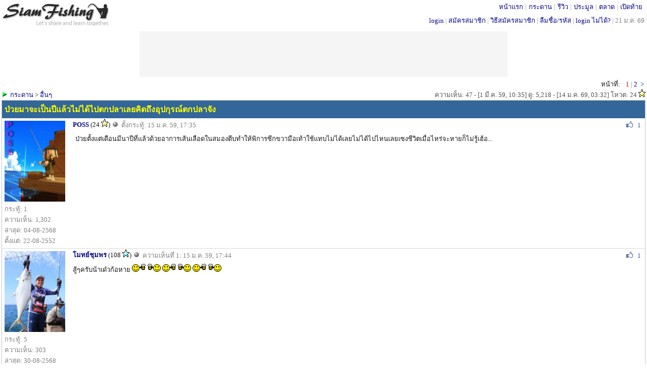

--- FILE ---
content_type: text/html; charset=UTF-8
request_url: http://www.siamfishing.com/board/view.php?tid=675650
body_size: 8542
content:
<!DOCTYPE HTML>
<html xmlns="http://www.w3.org/1999/xhtml" xml:lang="th" lang="th">
<head>
<meta http-equiv="Content-Type" content="text/html" charset="UTF-8" />
<LINK href="../include/main.css?t=1768964107" type="text/css" rel="stylesheet">

<script type="text/javascript">
  var is_noadblock;
  var _gaq = _gaq || [];
  _gaq.push(['_setAccount', 'UA-33675280-1']);
  _gaq.push(['_trackPageview']);

  (function() {
    var ga = document.createElement('script'); ga.type = 'text/javascript'; ga.async = true;
    ga.src = ('https:' == document.location.protocol ? 'https://ssl' : 'http://www') + '.google-analytics.com/ga.js';
    var s = document.getElementsByTagName('script')[0]; s.parentNode.insertBefore(ga, s);
  })();

</script>

<!-- begin of  โฆษณาอัตโนมัติ 22/8/2562 -->
<!--
<script async src="https://pagead2.googlesyndication.com/pagead/js/adsbygoogle.js"></script>
<script>
     (adsbygoogle = window.adsbygoogle || []).push({
          google_ad_client: "ca-pub-8367654204763725",
          enable_page_level_ads: true
     });
</script>
-->
<!--end of โฆษณาอัตโนมัติ 22/8/2562 -->

<!--
<script src="http://ajax.googleapis.com/ajax/libs/jquery/1.11.0/jquery.min.js"></script>
<link rel="stylesheet" href="http://ajax.googleapis.com/ajax/libs/jqueryui/1.11.2/themes/smoothness/jquery-ui.css" />
<script src="http://ajax.googleapis.com/ajax/libs/jqueryui/1.11.2/jquery-ui.min.js"></script>
-->

<script type="text/javascript" src="../_js/jquery-1.11.3.js"></script>
<script type="text/javascript" src="../_js/jquery-ui.js"></script>
<link rel="stylesheet" href="../include/jquery-ui.css" />
<script src="../_js/common.js?v2"></script> <!-- ต้องอยู่หลัง jquery เพราะใช้คำสั่ง jquery ด้วย -->

<script type="text/javascript" src="../_ajax/ajax.inc.js"></script>
<script src="../_js/common.js?v2"></script>
<script type="text/javascript" src="../_ajax/header.inc.js?v21"></script>
<!--<script src="../_js/jquery-1.11.1.js">></script>-->
<script src="../_js/jquery.scrollToTop.js"></script>
<script type="text/javascript">
            $(function() {
                $("#toTop").scrollToTop(500);
				$("#toBottom").scrollToTop(500);
            });
</script>
<script>
//var objMySFC = createXmlHttpRequestObject();
var	userid	=	0;
var	isMobileApp	=	"N";
//var updateInterval	=	30;
if(userid>0)
{
	update_inbox_noti(userid,isMobileApp);
	checkScreenWidth();  
}
</script>

<a href="#top" id="toTop"></a><a href="#top" id="toBottom"></a><!-- ใช้คู่กับ jquery.scrollToTop.min.js -->
<a name="top"></a>
<span id="alertDiv"></span><!-- ใช้คู่กับ header.inc.js -->

<div style="margin:0;  min-width:800px; border:0px solid #0000cc; height:56px;">
	<div style="float:left; margin-top:5px; border:0px solid #FF9900"><div style='margin: 0px 0 0 0px; width:214px; border: 0px solid #ff6600;'><a href='../'><img border='0' src='../images/logo-bw.gif?color' alt='สยามฟิชชิ่ง'></a></div></div>
	<div style="position: absolute; top:3px; right: 5px;  white-space:nowrap; border:0px solid green;;"> 
		<div style='margin:0px 0 0 0;color:#999999;'><span style='padding: 0 4px 0 4px; margin: 0 0px 0 0px;'  ><a href='../' title='SiamFishing.Com'>หน้าแรก</a></span>|<span style='padding: 0 4px 0 4px; margin: 0 0px 0 0px;'  ><a href='/board/board.php' target='_blank' title='กระดานสนทนา'>กระดาน</a></span>|<span style='padding: 0 4px 0 4px; margin: 0 0px 0 0px;'  ><a href='../reviews/all.php' target='_blank' title='รีวิวอุปกรณ์ตกปลา'>รีวิว</a></span>|<span style='padding: 0 4px 0 4px; margin: 0 0px 0 0px;'  ><a href='../auction/list.php' target='_blank' title='ประมูลอุปกรณ์ตกปลา'>ประมูล</a></span>|<span style='padding: 0 4px 0 4px; margin: 0 0px 0 0px;'  ><a href='../market/mboard.php' target='_blank' title='ตลาดอุปกรณ์ตกปลา'>ตลาด</a></span>|<span style='padding: 0 4px 0 4px; margin: 0 0px 0 0px;'  ><a href='../flea/fboard.php' target='_blank' title='เปิดท้ายอุปกรณ์ตกปลา'>เปิดท้าย</a></span></div>	</div>
	<div style='position: absolute; top:30px; right: 5px;  white-space:nowrap; border:0px solid green;; '>
		<a href='../loginpage.php'>login</a> <font color='#999999'> | </font> <a href='../register.php'>สมัครสมาชิก</a><font color='#999999'> | </font><a href='/board/view.php?tid=24370'>วิธีสมัครสมาชิก</a><font color='#999999'> | </font><a href='../lostpassword.php'>ลืมชื่อ/รหัส</a><font color='#999999'> | </font><a href='/board/view.php?tid=62865'>login ไม่ได้?</a><font color='#999999'> | </font><span class='gray'>21 ม.ค. 69</span>	
	</div>
</div>
<div style="clear:both;margin:0 0 3px 0;"></div>


<!-- เตรียมช่องไว้ให้ CONTENT_TOP_ADS ที่กำหนดเป็น absolute position -->
<div class='top_banner_wrapper'></div>
<script type="text/javascript" src="../_ajax/ajax.inc.js"></script>
<script type="text/javascript" src="../_ajax/bwatch.js?v2"></script>
<script type="text/javascript" src="../_ajax/board_like.js?13-9-58"></script>
<script src="../_js/one-image-validation.js"></script>


<title>ป่วยมาจะเป็นปีแล้วไม่ได้ไปตกปลาเลยคิดถึงอุปกุรณ์ตกปลาจัง: SiamFishing : Thailand Fishing Community </title>


<div style='float:right;white-space:nowrap;'><span style='padding-right:8px;'>หน้าที่:</span> <font color='red'>1</font>  <font color='gray'>|</font> <a href="/board/view.php?tid=675650&onlyuserid=0&begin=25" target='' >2</a>  <a href="/board/view.php?tid=675650&onlyuserid=0&begin=25" target='' ><span style='padding:0 3px 0 3px;'>></span></a> </div><div style='clear:both;'></div>
<div style='float:left; border: 0px solid #ff0000;white-space:nowrap;'>	<img src='../images/group.gif'>&nbsp;<a href='../board/'>กระดาน</a> > <a href='../board/board.php?cid=0'>อื่นๆ</a></div>
<div style='margin-left:255px; border: 0px solid #006600;text-align:right;white-space:nowrap;' class='dark_gray'>ความเห็น: 47 - [1 มี.ค. 59, 10:35]  ดู: 5,218 - [14 ม.ค. 69, 03:32] โหวต: 24 <img src='/images/star10-49.gif' ></div>

<div style='border:1px solid #C5C5C5;'>
<!-- ส่วนหัวข้อกระทู้-->
	<div style="width:100%;border:0;word-wrap:break-word; background-color: #336699; border-top:solid 0px #5E94CA; border-bottom:solid 0px #204162; ">
		<div style='padding:5px; color:yellow;font-weight:bold;font-size: 16px'>ป่วยมาจะเป็นปีแล้วไม่ได้ไปตกปลาเลยคิดถึงอุปกุรณ์ตกปลาจัง</div>
	</div>
<!-- begin topic -->
<!--	 <tr>-->
			<div class='board_view_thumbnail' style='width: 140pxpx; height: 235px;'><a 	href='http://www.siamfishing.com/profile.php?userid=53814'  onmouseover="showProfilePopup(event,'53814','board','profile-popup-53814-b3a6f')" onmouseout="hideProfilePopup('53814','profile-popup-53814-b3a6f')" ><img src='/_pictures/profile/53814.jpg' width='120' height='160' border=0 ></a><div id='profile-popup-53814-b3a6f' style='display:none;position: absolute;'></div><div class='gray'>กระทู้: 1</div><div class='gray'>ความเห็น: 1,302</div><div class='gray'>ล่าสุด: 04-08-2568</div><div class='gray'>ตั้งแต่: 22-08-2552</div></div>
			<div style='border:0px dotted orange;margin-left: 140px;'>
				<a name="0"></a>
				<div class="board_view_user_name">
					<span style='font-weight:bold;'><a href='../profile.php?userid=53814'>POSS</a></span><span style='padding:0 3px 0 3px;'>(24 <img src='http://www.siamfishing.com/images/star10-49.gif' alt='คะแนนโหวตจากผู้ชมกระทู้' >)</span><img src='http://www.siamfishing.com/images/offline.gif' alt='offline' >				</div>
				<!-- ใส่ div ครอบ comment_no เพื่อเวลาซ้อนไม่ไปอยู่ใต้ m_profile ทั้ง block -->
				<div class='board_view_comment_no'><span style=''>ตั้งกระทู้: 15 ม.ค. 59, 17:35</span></div>
				<div class='board_view_like_wrapper'>
					<span class='buttons'><span id="99999"><div style='float:left;'></div><div style='float:right;'><img src='/images/like-icon.gif'> <span class='like-score'>1</span></div></span></span>
				</div>
				<div class='board_view_misc_button_wrapper'>
					<span class='buttons'>
										</span>
				</div>
				<div style='padding:5px 0 0 0; clear:right; min-height: 215px; border:0px solid blue;'>	
					<div class='break_long_text' style='margin: 0 5px 0 5px;'>ป่วยตั้งแต่เดือนมีนาปีที่แล้วด้วยอาการเส้นเลือดในสมองตีบทำให้พิการซีกขวามือเท้าใช้แทบไม่ได้เลยไม่ได้ไปไหนเลยเซงชีวิตเมื่อไหร่จะหายก็ไม่รู้เฮ้อ...</div>				</div>
				<div class='board_view_correct_wrapper'></div>
			</div>
				<div class='board_view_border_bottom'></div>

<!--------------------------------------- end of topic ----------------------------------------------------->




	<!----- begin of comment ----->
				<div class='board_view_thumbnail' style='width: 140pxpx; height: 235px;'> <a 	href='http://www.siamfishing.com/profile.php?userid=96097'  onmouseover="showProfilePopup(event,'96097','board','profile-popup-96097-977c5')" onmouseout="hideProfilePopup('96097','profile-popup-96097-977c5')" ><img src='/_pictures/profile/2017/96097.jpg' width='120' height='160' border=0 ></a><div id='profile-popup-96097-977c5' style='display:none;position: absolute;'></div><div class='gray'>กระทู้: 5</div><div class='gray'>ความเห็น: 303</div><div class='gray'>ล่าสุด: 30-08-2568</div><div class='gray'>ตั้งแต่: 08-10-2554</div></div>
		<div style='border:0px dotted orange;margin-left: 140px;'>
			<a name="1452854674.95"></a>
			<a name="6550774"></a>
			<div class="board_view_user_name">
				<span style='font-weight:bold;'><a href='../profile.php?userid=96097'>โมทย์ชุมพร</a></span><span style='padding:0 3px 0 3px;'>(108 <img src='http://www.siamfishing.com/images/star100-499.gif' alt='คะแนนโหวตจากผู้ชมกระทู้' >)</span><img src='http://www.siamfishing.com/images/offline.gif' alt='offline' >			</div>
			<div class='board_view_comment_no'><span style=''>ความเห็นที่ 1: 15 ม.ค. 59, 17:44</span></div>
			<div class='board_view_like_wrapper'>
				<span class='buttons'><span id="comment-1"><div style='float:left;'></div><div style='float:right;'><img src='/images/like-icon.gif'> <span class='like-score'>1</font></div></span></span>
			</div>
			<div class='board_view_misc_button_wrapper'>
				<span class='buttons'>
								</span>
			</div>
			<div style='padding:5px 0 0 0; clear:right; min-height: 215px; border:0px solid blue;'>
				สู้ๆครับน้าเด๋วก้อหาย <img class='' src='http://www.siamfishing.com/images/sml_cheer.gif' > <img class='' src='http://www.siamfishing.com/images/sml_cheer.gif' > <img class='' src='http://www.siamfishing.com/images/sml_cheer.gif' >			</div>
			<div class='board_view_correct_wrapper'></div>
		</div>
<!--		</div>-->
	  <!----- end of comment ----->
	  				<div class='board_view_border_bottom'></div>
	 	<!----- begin of comment ----->
				<div class='board_view_thumbnail' style='width: 140pxpx; height: 235px;'> <a 	href='http://www.siamfishing.com/profile.php?userid=42123'  onmouseover="showProfilePopup(event,'42123','board','profile-popup-42123-ef28f')" onmouseout="hideProfilePopup('42123','profile-popup-42123-ef28f')" ><img src='/_pictures/profile/2020/42123.jpg' width='120' height='160' border=0 ></a><div id='profile-popup-42123-ef28f' style='display:none;position: absolute;'></div><div class='gray'>กระทู้: 4</div><div class='gray'>ความเห็น: 114</div><div class='gray'>ล่าสุด: 18-01-2569</div><div class='gray'>ตั้งแต่: 03-11-2551</div></div>
		<div style='border:0px dotted orange;margin-left: 140px;'>
			<a name="1452855216.84"></a>
			<a name="6550775"></a>
			<div class="board_view_user_name">
				<span style='font-weight:bold;'><a href='../profile.php?userid=42123'>tepun</a></span><span style='padding:0 3px 0 3px;'>(59 <img src='http://www.siamfishing.com/images/star50-99.gif' alt='คะแนนโหวตจากผู้ชมกระทู้' >)</span><img src='http://www.siamfishing.com/images/offline.gif' alt='offline' >			</div>
			<div class='board_view_comment_no'><span style=''>ความเห็นที่ 2: 15 ม.ค. 59, 17:53</span></div>
			<div class='board_view_like_wrapper'>
				<span class='buttons'><span id="comment-2"><div style='float:left;'></div><div style='float:right;'><img src='/images/like-icon.gif'> <span class='like-score'>1</font></div></span></span>
			</div>
			<div class='board_view_misc_button_wrapper'>
				<span class='buttons'>
								</span>
			</div>
			<div style='padding:5px 0 0 0; clear:right; min-height: 215px; border:0px solid blue;'>
				ครับน้า สู็ๆๆๆๆๆๆ เอาใจช่วยครับกายภาพบำบัดดีๆ เดี่ยวก็หาย<br />
			</div>
			<div class='board_view_correct_wrapper'></div>
		</div>
<!--		</div>-->
	  <!----- end of comment ----->
	  				<div class='board_view_border_bottom'></div>
	 	<!----- begin of comment ----->
				<div class='board_view_thumbnail' style='width: 140pxpx; height: 235px;'> <a 	href='http://www.siamfishing.com/profile.php?userid=180729'  onmouseover="showProfilePopup(event,'180729','board','profile-popup-180729-07c57')" onmouseout="hideProfilePopup('180729','profile-popup-180729-07c57')" ><img src='/_pictures/profile/2018/180729C.jpg' width='120' height='160' border=0 ></a><div id='profile-popup-180729-07c57' style='display:none;position: absolute;'></div><div class='gray'>กระทู้: 0</div><div class='gray'>ความเห็น: 216</div><div class='gray'>ล่าสุด: 28-05-2568</div><div class='gray'>ตั้งแต่: 16-07-2558</div></div>
		<div style='border:0px dotted orange;margin-left: 140px;'>
			<a name="1452858714.78"></a>
			<a name="6550784"></a>
			<div class="board_view_user_name">
				<span style='font-weight:bold;'><a href='../profile.php?userid=180729'>parkpostman88</a></span><span style='padding:0 3px 0 3px;'></span><img src='http://www.siamfishing.com/images/offline.gif' alt='offline' >			</div>
			<div class='board_view_comment_no'><span style=''>ความเห็นที่ 3: 15 ม.ค. 59, 18:51</span></div>
			<div class='board_view_like_wrapper'>
				<span class='buttons'><span id="comment-3"><div style='float:left;'></div><div style='float:right;'><img src='/images/like-icon.gif'> <span class='like-score'>1</font></div></span></span>
			</div>
			<div class='board_view_misc_button_wrapper'>
				<span class='buttons'>
								</span>
			</div>
			<div style='padding:5px 0 0 0; clear:right; min-height: 215px; border:0px solid blue;'>
				สู้ๆครับกำลังใจ <img class='' src='http://www.siamfishing.com/images/sml_cheer.gif' > <img class='' src='http://www.siamfishing.com/images/sml_cheer.gif' > <img class='' src='http://www.siamfishing.com/images/sml_cheer.gif' >			</div>
			<div class='board_view_correct_wrapper'></div>
		</div>
<!--		</div>-->
	  <!----- end of comment ----->
	  				<div class='board_view_border_bottom'></div>
	 	<!----- begin of comment ----->
				<div class='board_view_thumbnail' style='width: 140pxpx; height: 235px;'> <a 	href='http://www.siamfishing.com/profile.php?userid=143921'  onmouseover="showProfilePopup(event,'143921','board','profile-popup-143921-93a73')" onmouseout="hideProfilePopup('143921','profile-popup-143921-93a73')" ><img src='/_pictures/profile/2015/143921.jpg' width='120' height='160' border=0 ></a><div id='profile-popup-143921-93a73' style='display:none;position: absolute;'></div><div class='gray'>กระทู้: 127</div><div class='gray'>ความเห็น: 15,799</div><div class='gray'>ล่าสุด: 26-10-2568</div><div class='gray'>ตั้งแต่: 21-06-2556</div></div>
		<div style='border:0px dotted orange;margin-left: 140px;'>
			<a name="1452858925.76"></a>
			<a name="6550787"></a>
			<div class="board_view_user_name">
				<span style='font-weight:bold;'><a href='../profile.php?userid=143921'>kitz</a></span><span style='padding:0 3px 0 3px;'>(3483 <img src='http://www.siamfishing.com/images/star1000-4999.gif' alt='คะแนนโหวตจากผู้ชมกระทู้' >)</span><img src='http://www.siamfishing.com/images/offline.gif' alt='offline' >			</div>
			<div class='board_view_comment_no'><span style=''>ความเห็นที่ 4: 15 ม.ค. 59, 18:55</span></div>
			<div class='board_view_like_wrapper'>
				<span class='buttons'><span id="comment-4"><div style='float:left;'></div><div style='float:right;'><img src='/images/like-icon.gif'> <span class='like-score'>1</font></div></span></span>
			</div>
			<div class='board_view_misc_button_wrapper'>
				<span class='buttons'>
								</span>
			</div>
			<div style='padding:5px 0 0 0; clear:right; min-height: 215px; border:0px solid blue;'>
				ขอให้ร่างกายกลับมาดีเหมือนเดิมเร็วๆครัย เป็นกำลังใจให้ น้าสู้ๆครับ&nbsp; <img class='' src='http://www.siamfishing.com/images/sml_cheer.gif' > <img class='' src='http://www.siamfishing.com/images/sml_cheer.gif' > <img class='' src='http://www.siamfishing.com/images/sml_cheer.gif' > <img class='' src='http://www.siamfishing.com/images/sml_cheer.gif' > <img class='' src='http://www.siamfishing.com/images/sml_cheer.gif' >			</div>
			<div class='board_view_correct_wrapper'></div>
		</div>
<!--		</div>-->
	  <!----- end of comment ----->
	  				<div class='board_view_border_bottom'></div>
	 	<!----- begin of comment ----->
				<div class='board_view_thumbnail' style='width: 140pxpx; height: 235px;'> <a 	href='http://www.siamfishing.com/profile.php?userid=47600'  onmouseover="showProfilePopup(event,'47600','board','profile-popup-47600-aa60e')" onmouseout="hideProfilePopup('47600','profile-popup-47600-aa60e')" ><img src='/_pictures/profile/47600.jpg' width='120' height='90' border=0 ></a><div id='profile-popup-47600-aa60e' style='display:none;position: absolute;'></div><div class='gray'>กระทู้: 6</div><div class='gray'>ความเห็น: 634</div><div class='gray'>ล่าสุด: 28-08-2567</div><div class='gray'>ตั้งแต่: 20-03-2552</div></div>
		<div style='border:0px dotted orange;margin-left: 140px;'>
			<a name="1452858984.65"></a>
			<a name="6550789"></a>
			<div class="board_view_user_name">
				<span style='font-weight:bold;'><a href='../profile.php?userid=47600'>am2513</a></span><span style='padding:0 3px 0 3px;'>(24 <img src='http://www.siamfishing.com/images/star10-49.gif' alt='คะแนนโหวตจากผู้ชมกระทู้' >)</span><img src='http://www.siamfishing.com/images/offline.gif' alt='offline' >			</div>
			<div class='board_view_comment_no'><span style=''>ความเห็นที่ 5: 15 ม.ค. 59, 18:56</span></div>
			<div class='board_view_like_wrapper'>
				<span class='buttons'><span id="comment-5"><div style='float:left;'></div><div style='float:right;'><img src='/images/like-icon.gif'> <span class='like-score'>1</font></div></span></span>
			</div>
			<div class='board_view_misc_button_wrapper'>
				<span class='buttons'>
								</span>
			</div>
			<div style='padding:5px 0 0 0; clear:right; min-height: 215px; border:0px solid blue;'>
				เป็นกำลังใจให้ครับ <img class='' src='http://www.siamfishing.com/images/sml_cheer.gif' > <img class='' src='http://www.siamfishing.com/images/sml_cheer.gif' > <img class='' src='http://www.siamfishing.com/images/sml_cheer.gif' >			</div>
			<div class='board_view_correct_wrapper'></div>
		</div>
<!--		</div>-->
	  <!----- end of comment ----->
	  				<div class='board_view_border_bottom'></div>
	 	<!----- begin of comment ----->
				<div class='board_view_thumbnail' style='width: 140pxpx; height: 235px;'> <a 	href='http://www.siamfishing.com/profile.php?userid=176305'  onmouseover="showProfilePopup(event,'176305','board','profile-popup-176305-a5bcb')" onmouseout="hideProfilePopup('176305','profile-popup-176305-a5bcb')" ><img src='/_pictures/profile/2020/176305.jpg' width='120' height='160' border=0 ></a><div id='profile-popup-176305-a5bcb' style='display:none;position: absolute;'></div><div class='gray'>กระทู้: 4</div><div class='gray'>ความเห็น: 291</div><div class='gray'>ล่าสุด: 05-11-2568</div><div class='gray'>ตั้งแต่: 18-03-2558</div></div>
		<div style='border:0px dotted orange;margin-left: 140px;'>
			<a name="1452859120.31"></a>
			<a name="6550792"></a>
			<div class="board_view_user_name">
				<span style='font-weight:bold;'><a href='../profile.php?userid=176305'>K_amazon</a></span><span style='padding:0 3px 0 3px;'>(23 <img src='http://www.siamfishing.com/images/star10-49.gif' alt='คะแนนโหวตจากผู้ชมกระทู้' >)</span><img src='http://www.siamfishing.com/images/offline.gif' alt='offline' >			</div>
			<div class='board_view_comment_no'><span style=''>ความเห็นที่ 6: 15 ม.ค. 59, 18:58</span></div>
			<div class='board_view_like_wrapper'>
				<span class='buttons'><span id="comment-6"><div style='float:left;'></div><div style='float:right;'><img src='/images/like-icon.gif'> <span class='like-score'>1</font></div></span></span>
			</div>
			<div class='board_view_misc_button_wrapper'>
				<span class='buttons'>
								</span>
			</div>
			<div style='padding:5px 0 0 0; clear:right; min-height: 215px; border:0px solid blue;'>
				ขอให้หายไวๆคับน้าใจสู้ซะอย่างยังงัยก็ต้องหายคับเป็นกำลังใจให้คับ			</div>
			<div class='board_view_correct_wrapper'></div>
		</div>
<!--		</div>-->
	  <!----- end of comment ----->
	  				<div class='board_view_border_bottom'></div>
	 	<!----- begin of comment ----->
				<div class='board_view_thumbnail' style='width: 140pxpx; height: 235px;'> <a 	href='http://www.siamfishing.com/profile.php?userid=61149'  onmouseover="showProfilePopup(event,'61149','board','profile-popup-61149-a6efe')" onmouseout="hideProfilePopup('61149','profile-popup-61149-a6efe')" ><img src='/_pictures/profile/2019/61149G.jpg' width='120' height='160' border=0 ></a><div id='profile-popup-61149-a6efe' style='display:none;position: absolute;'></div><div class='gray'>กระทู้: 3</div><div class='gray'>ความเห็น: 304</div><div class='gray'>ล่าสุด: 27-01-2566</div><div class='gray'>ตั้งแต่: 26-02-2553</div></div>
		<div style='border:0px dotted orange;margin-left: 140px;'>
			<a name="1452859410.16"></a>
			<a name="6550793"></a>
			<div class="board_view_user_name">
				<span style='font-weight:bold;'><a href='../profile.php?userid=61149'>chatchanan</a></span><span style='padding:0 3px 0 3px;'>(115 <img src='http://www.siamfishing.com/images/star100-499.gif' alt='คะแนนโหวตจากผู้ชมกระทู้' >)</span><img src='http://www.siamfishing.com/images/offline.gif' alt='offline' >			</div>
			<div class='board_view_comment_no'><span style=''>ความเห็นที่ 7: 15 ม.ค. 59, 19:03</span></div>
			<div class='board_view_like_wrapper'>
				<span class='buttons'><span id="comment-7"><div style='float:left;'></div><div style='float:right;'><img src='/images/like-icon.gif'> <span class='like-score'>1</font></div></span></span>
			</div>
			<div class='board_view_misc_button_wrapper'>
				<span class='buttons'>
								</span>
			</div>
			<div style='padding:5px 0 0 0; clear:right; min-height: 215px; border:0px solid blue;'>
				สู้ๆครับ...เอาใจช่วยอย่างแรงครับ<br />
 <img class='' src='http://www.siamfishing.com/images/sml_cheer.gif' > <img class='' src='http://www.siamfishing.com/images/sml_cheer.gif' > <img class='' src='http://www.siamfishing.com/images/sml_cheer.gif' >			</div>
			<div class='board_view_correct_wrapper'></div>
		</div>
<!--		</div>-->
	  <!----- end of comment ----->
	  				<div class='board_view_border_bottom'></div>
	 	<!----- begin of comment ----->
				<div class='board_view_thumbnail' style='width: 140pxpx; height: 235px;'> <a 	href='http://www.siamfishing.com/profile.php?userid=19408'  onmouseover="showProfilePopup(event,'19408','board','profile-popup-19408-846ea')" onmouseout="hideProfilePopup('19408','profile-popup-19408-846ea')" ><img src='/_pictures/profile/2020/19408.jpg' width='120' height='160' border=0 ></a><div id='profile-popup-19408-846ea' style='display:none;position: absolute;'></div><div class='gray'>กระทู้: 1</div><div class='gray'>ความเห็น: 94</div><div class='gray'>ล่าสุด: 27-12-2568</div><div class='gray'>ตั้งแต่: 29-08-2549</div></div>
		<div style='border:0px dotted orange;margin-left: 140px;'>
			<a name="1452859660.20"></a>
			<a name="6550795"></a>
			<div class="board_view_user_name">
				<span style='font-weight:bold;'><a href='../profile.php?userid=19408'>sonchai</a></span><span style='padding:0 3px 0 3px;'>(18 <img src='http://www.siamfishing.com/images/star10-49.gif' alt='คะแนนโหวตจากผู้ชมกระทู้' >)</span><img src='http://www.siamfishing.com/images/offline.gif' alt='offline' >			</div>
			<div class='board_view_comment_no'><span style=''>ความเห็นที่ 8: 15 ม.ค. 59, 19:07</span></div>
			<div class='board_view_like_wrapper'>
				<span class='buttons'><span id="comment-8"><div style='float:left;'></div><div style='float:right;'><img src='/images/like-icon.gif'> <span class='like-score'>1</font></div></span></span>
			</div>
			<div class='board_view_misc_button_wrapper'>
				<span class='buttons'>
								</span>
			</div>
			<div style='padding:5px 0 0 0; clear:right; min-height: 215px; border:0px solid blue;'>
				ออกกำลังกาย ทำกายภาพบำบัดไม่นานก็หายครับ สู้ๆครับอย่าท้อ <img class='' src='http://www.siamfishing.com/images/sml_cheer.gif' > <img class='' src='http://www.siamfishing.com/images/sml_cheer.gif' > <img class='' src='http://www.siamfishing.com/images/sml_cheer.gif' > <img class='' src='http://www.siamfishing.com/images/sml_cheer.gif' >			</div>
			<div class='board_view_correct_wrapper'></div>
		</div>
<!--		</div>-->
	  <!----- end of comment ----->
	  				<div class='board_view_border_bottom'></div>
	 	<!----- begin of comment ----->
				<div class='board_view_thumbnail' style='width: 140pxpx; height: 235px;'> <a 	href='http://www.siamfishing.com/profile.php?userid=72619'  onmouseover="showProfilePopup(event,'72619','board','profile-popup-72619-f6910')" onmouseout="hideProfilePopup('72619','profile-popup-72619-f6910')" ><img src='/_pictures/profile/2018/72619G.jpg' width='120' height='160' border=0 ></a><div id='profile-popup-72619-f6910' style='display:none;position: absolute;'></div><div class='gray'>กระทู้: 2</div><div class='gray'>ความเห็น: 807</div><div class='gray'>ล่าสุด: 02-06-2568</div><div class='gray'>ตั้งแต่: 10-11-2553</div></div>
		<div style='border:0px dotted orange;margin-left: 140px;'>
			<a name="1452861199.22"></a>
			<a name="6550808"></a>
			<div class="board_view_user_name">
				<span style='font-weight:bold;'><a href='../profile.php?userid=72619'>BBกระดี่เหล็ก</a></span><span style='padding:0 3px 0 3px;'>(63 <img src='http://www.siamfishing.com/images/star50-99.gif' alt='คะแนนโหวตจากผู้ชมกระทู้' >)</span><img src='http://www.siamfishing.com/images/offline.gif' alt='offline' >			</div>
			<div class='board_view_comment_no'><span style=''>ความเห็นที่ 9: 15 ม.ค. 59, 19:33</span></div>
			<div class='board_view_like_wrapper'>
				<span class='buttons'><span id="comment-9"><div style='float:left;'></div><div style='float:right;'><img src='/images/like-icon.gif'> <span class='like-score'>1</font></div></span></span>
			</div>
			<div class='board_view_misc_button_wrapper'>
				<span class='buttons'>
								</span>
			</div>
			<div style='padding:5px 0 0 0; clear:right; min-height: 215px; border:0px solid blue;'>
				อีกหนึ่งกำลังใจครับ หายไวไนะครับ <img class='' src='http://www.siamfishing.com/images/sml_grin.gif' > <img class='' src='http://www.siamfishing.com/images/sml_grin.gif' >			</div>
			<div class='board_view_correct_wrapper'></div>
		</div>
<!--		</div>-->
	  <!----- end of comment ----->
	  				<div class='board_view_border_bottom'></div>
	 	<!----- begin of comment ----->
				<div class='board_view_thumbnail' style='width: 140pxpx; height: 235px;'> <a 	href='http://www.siamfishing.com/profile.php?userid=123336'  onmouseover="showProfilePopup(event,'123336','board','profile-popup-123336-2c59d')" onmouseout="hideProfilePopup('123336','profile-popup-123336-2c59d')" ><img src='/_pictures/profile/123336.jpg' width='120' height='160' border=0 ></a><div id='profile-popup-123336-2c59d' style='display:none;position: absolute;'></div><div class='gray'>กระทู้: 6</div><div class='gray'>ความเห็น: 756</div><div class='gray'>ล่าสุด: 30-10-2568</div><div class='gray'>ตั้งแต่: 12-08-2555</div></div>
		<div style='border:0px dotted orange;margin-left: 140px;'>
			<a name="1452862796.19"></a>
			<a name="6550824"></a>
			<div class="board_view_user_name">
				<span style='font-weight:bold;'><a href='../profile.php?userid=123336'>แจนแจน</a></span><span style='padding:0 3px 0 3px;'>(79 <img src='http://www.siamfishing.com/images/star50-99.gif' alt='คะแนนโหวตจากผู้ชมกระทู้' >)</span><img src='http://www.siamfishing.com/images/offline.gif' alt='offline' >			</div>
			<div class='board_view_comment_no'><span style=''>ความเห็นที่ 10: 15 ม.ค. 59, 19:59</span></div>
			<div class='board_view_like_wrapper'>
				<span class='buttons'><span id="comment-10"><div style='float:left;'></div><div style='float:right;'><img src='/images/like-icon.gif'> <span class='like-score'>1</font></div></span></span>
			</div>
			<div class='board_view_misc_button_wrapper'>
				<span class='buttons'>
								</span>
			</div>
			<div style='padding:5px 0 0 0; clear:right; min-height: 215px; border:0px solid blue;'>
				เป็นกำลังให้คับน้า..สู้ๆคับ			</div>
			<div class='board_view_correct_wrapper'></div>
		</div>
<!--		</div>-->
	  <!----- end of comment ----->
	  				<div class='board_view_border_bottom'></div>
	 	<!----- begin of comment ----->
				<div class='board_view_thumbnail' style='width: 140pxpx; height: 235px;'> <a 	href='http://www.siamfishing.com/profile.php?userid=174976'  onmouseover="showProfilePopup(event,'174976','board','profile-popup-174976-73e07')" onmouseout="hideProfilePopup('174976','profile-popup-174976-73e07')" ><img src='/_pictures/profile/2015/174976.jpg' width='120' height='160' border=0 ></a><div id='profile-popup-174976-73e07' style='display:none;position: absolute;'></div><div class='gray'>กระทู้: 0</div><div class='gray'>ความเห็น: 43</div><div class='gray'>ล่าสุด: 29-03-2567</div><div class='gray'>ตั้งแต่: 12-02-2558</div></div>
		<div style='border:0px dotted orange;margin-left: 140px;'>
			<a name="1452863344.43"></a>
			<a name="6550831"></a>
			<div class="board_view_user_name">
				<span style='font-weight:bold;'><a href='../profile.php?userid=174976'>ANGLER_REED</a></span><span style='padding:0 3px 0 3px;'></span><img src='http://www.siamfishing.com/images/offline.gif' alt='offline' >			</div>
			<div class='board_view_comment_no'><span style=''>ความเห็นที่ 11: 15 ม.ค. 59, 20:09</span></div>
			<div class='board_view_like_wrapper'>
				<span class='buttons'><span id="comment-11"><div style='float:left;'></div><div style='float:right;'><img src='/images/like-icon.gif'> <span class='like-score'>1</font></div></span></span>
			</div>
			<div class='board_view_misc_button_wrapper'>
				<span class='buttons'>
								</span>
			</div>
			<div style='padding:5px 0 0 0; clear:right; min-height: 215px; border:0px solid blue;'>
				เป็นกำลังใจให้ครับขอให้หายใวๆครับ <img class='' src='http://www.siamfishing.com/images/sml_cheer.gif' > <img class='' src='http://www.siamfishing.com/images/sml_cheer.gif' > <img class='' src='http://www.siamfishing.com/images/sml_cheer.gif' > <img class='' src='http://www.siamfishing.com/images/sml_cheer.gif' > <img class='' src='http://www.siamfishing.com/images/sml_cheer.gif' >			</div>
			<div class='board_view_correct_wrapper'></div>
		</div>
<!--		</div>-->
	  <!----- end of comment ----->
	  				<div class='board_view_border_bottom'></div>
	 	<!----- begin of comment ----->
				<div class='board_view_thumbnail' style='width: 140pxpx; height: 235px;'> <a 	href='http://www.siamfishing.com/profile.php?userid=132584'  onmouseover="showProfilePopup(event,'132584','board','profile-popup-132584-02246')" onmouseout="hideProfilePopup('132584','profile-popup-132584-02246')" ><img src='/_pictures/profile/132584.jpg' width='120' height='160' border=0 ></a><div id='profile-popup-132584-02246' style='display:none;position: absolute;'></div><div class='gray'>กระทู้: 0</div><div class='gray'>ความเห็น: 17</div><div class='gray'>ล่าสุด: 20-08-2567</div><div class='gray'>ตั้งแต่: 12-12-2555</div></div>
		<div style='border:0px dotted orange;margin-left: 140px;'>
			<a name="1452863992.01"></a>
			<a name="6550841"></a>
			<div class="board_view_user_name">
				<span style='font-weight:bold;'><a href='../profile.php?userid=132584'>Cooljack</a></span><span style='padding:0 3px 0 3px;'></span><img src='http://www.siamfishing.com/images/offline.gif' alt='offline' >			</div>
			<div class='board_view_comment_no'><span style=''>ความเห็นที่ 12: 15 ม.ค. 59, 20:19</span></div>
			<div class='board_view_like_wrapper'>
				<span class='buttons'><span id="comment-12"><div style='float:left;'></div><div style='float:right;'><img src='/images/like-icon.gif'> <span class='like-score'>1</font></div></span></span>
			</div>
			<div class='board_view_misc_button_wrapper'>
				<span class='buttons'>
								</span>
			</div>
			<div style='padding:5px 0 0 0; clear:right; min-height: 215px; border:0px solid blue;'>
				สู้ๆนะครับ เป็นกำลังใจให้ ขอให้หายไวๆนะครับ			</div>
			<div class='board_view_correct_wrapper'></div>
		</div>
<!--		</div>-->
	  <!----- end of comment ----->
	  				<div class='board_view_border_bottom'></div>
	 	<!----- begin of comment ----->
				<div class='board_view_thumbnail' style='width: 140pxpx; height: 235px;'> <a 	href='http://www.siamfishing.com/profile.php?userid=83174'  onmouseover="showProfilePopup(event,'83174','board','profile-popup-83174-86523')" onmouseout="hideProfilePopup('83174','profile-popup-83174-86523')" ><img src='/_pictures/profile/2015/83174.jpg' width='120' height='160' border=0 ></a><div id='profile-popup-83174-86523' style='display:none;position: absolute;'></div><div class='gray'>กระทู้: 1</div><div class='gray'>ความเห็น: 480</div><div class='gray'>ล่าสุด: 02-12-2566</div><div class='gray'>ตั้งแต่: 21-04-2554</div></div>
		<div style='border:0px dotted orange;margin-left: 140px;'>
			<a name="1452866057.01"></a>
			<a name="6550900"></a>
			<div class="board_view_user_name">
				<span style='font-weight:bold;'><a href='../profile.php?userid=83174'>ต่อvios</a></span><span style='padding:0 3px 0 3px;'></span><img src='http://www.siamfishing.com/images/offline.gif' alt='offline' >			</div>
			<div class='board_view_comment_no'><span style=''>ความเห็นที่ 13: 15 ม.ค. 59, 20:54</span></div>
			<div class='board_view_like_wrapper'>
				<span class='buttons'><span id="comment-13"><div style='float:left;'></div><div style='float:right;'><img src='/images/like-icon.gif'> <span class='like-score'>1</font></div></span></span>
			</div>
			<div class='board_view_misc_button_wrapper'>
				<span class='buttons'>
								</span>
			</div>
			<div style='padding:5px 0 0 0; clear:right; min-height: 215px; border:0px solid blue;'>
				กินอาหารที่มีประโยชน์ กายภาพ กินยาอย่าให้ขาด สู้ๆครับ ดีขึ้นก็นั่งหลิวผ่อนคลาย			</div>
			<div class='board_view_correct_wrapper'></div>
		</div>
<!--		</div>-->
	  <!----- end of comment ----->
	  				<div class='board_view_border_bottom'></div>
	 	<!----- begin of comment ----->
				<div class='board_view_thumbnail' style='width: 140pxpx; height: 235px;'> <a 	href='http://www.siamfishing.com/profile.php?userid=1764'  onmouseover="showProfilePopup(event,'1764','board','profile-popup-1764-3bbad')" onmouseout="hideProfilePopup('1764','profile-popup-1764-3bbad')" ><img src='/_pictures/profile/1764.jpg' width='120' height='160' border=0 ></a><div id='profile-popup-1764-3bbad' style='display:none;position: absolute;'></div><div class='gray'>กระทู้: 157</div><div class='gray'>ความเห็น: 80,633</div><div class='gray'>ล่าสุด: 15-01-2569</div><div class='gray'>ตั้งแต่: 07-07-2545</div></div>
		<div style='border:0px dotted orange;margin-left: 140px;'>
			<a name="1452866337.26"></a>
			<a name="6550910"></a>
			<div class="board_view_user_name">
				<span style='font-weight:bold;'><a href='../profile.php?userid=1764'>BULINO</a></span><span style='padding:0 3px 0 3px;'>(12961 <img src='http://www.siamfishing.com/images/star10000-49999.gif' alt='คะแนนโหวตจากผู้ชมกระทู้' >)</span><img src='http://www.siamfishing.com/images/offline.gif' alt='offline' >			</div>
			<div class='board_view_comment_no'><span style=''>ความเห็นที่ 14: 15 ม.ค. 59, 20:58</span></div>
			<div class='board_view_like_wrapper'>
				<span class='buttons'><span id="comment-14"><div style='float:left;'></div><div style='float:right;'><img src='/images/like-icon.gif'> <span class='like-score'>1</font></div></span></span>
			</div>
			<div class='board_view_misc_button_wrapper'>
				<span class='buttons'>
								</span>
			</div>
			<div style='padding:5px 0 0 0; clear:right; min-height: 215px; border:0px solid blue;'>
				เป็นกำลังใจให้ครับขอให้หายใวๆครับ&nbsp;  <img class='' src='http://www.siamfishing.com/images/sml_smile.gif' > <img class='' src='http://www.siamfishing.com/images/sml_smile.gif' > <img class='' src='http://www.siamfishing.com/images/sml_smile.gif' > <img class='' src='http://www.siamfishing.com/images/sml_smile.gif' > <img class='' src='http://www.siamfishing.com/images/sml_smile.gif' >			</div>
			<div class='board_view_correct_wrapper'></div>
		</div>
<!--		</div>-->
	  <!----- end of comment ----->
	  				<div class='board_view_border_bottom'></div>
	 	<!----- begin of comment ----->
				<div class='board_view_thumbnail' style='width: 140pxpx; height: 235px;'> <a 	href='http://www.siamfishing.com/profile.php?userid=150827'  onmouseover="showProfilePopup(event,'150827','board','profile-popup-150827-b123c')" onmouseout="hideProfilePopup('150827','profile-popup-150827-b123c')" ><img src='/_pictures/profile/150827.jpg' width='120' height='160' border=0 ></a><div id='profile-popup-150827-b123c' style='display:none;position: absolute;'></div><div class='gray'>กระทู้: 0</div><div class='gray'>ความเห็น: 320</div><div class='gray'>ล่าสุด: 07-11-2568</div><div class='gray'>ตั้งแต่: 24-10-2556</div></div>
		<div style='border:0px dotted orange;margin-left: 140px;'>
			<a name="1452866519.25"></a>
			<a name="6550918"></a>
			<div class="board_view_user_name">
				<span style='font-weight:bold;'><a href='../profile.php?userid=150827'>น่านนะสิ</a></span><span style='padding:0 3px 0 3px;'></span><img src='http://www.siamfishing.com/images/offline.gif' alt='offline' >			</div>
			<div class='board_view_comment_no'><span style=''>ความเห็นที่ 15: 15 ม.ค. 59, 21:01</span></div>
			<div class='board_view_like_wrapper'>
				<span class='buttons'><span id="comment-15"><div style='float:left;'></div><div style='float:right;'><img src='/images/like-icon.gif'> <span class='like-score'>1</font></div></span></span>
			</div>
			<div class='board_view_misc_button_wrapper'>
				<span class='buttons'>
								</span>
			</div>
			<div style='padding:5px 0 0 0; clear:right; min-height: 215px; border:0px solid blue;'>
				สู้ๆคับน้า เป็นกำลังใจให้คับผม <img class='' src='http://www.siamfishing.com/images/sml_smile.gif' > <img class='' src='http://www.siamfishing.com/images/sml_smile.gif' > <img class='' src='http://www.siamfishing.com/images/sml_smile.gif' >			</div>
			<div class='board_view_correct_wrapper'></div>
		</div>
<!--		</div>-->
	  <!----- end of comment ----->
	  				<div class='board_view_border_bottom'></div>
	 	<!----- begin of comment ----->
				<div class='board_view_thumbnail' style='width: 140pxpx; height: 235px;'> <a 	href='http://www.siamfishing.com/profile.php?userid=102805'  onmouseover="showProfilePopup(event,'102805','board','profile-popup-102805-41da9')" onmouseout="hideProfilePopup('102805','profile-popup-102805-41da9')" ><img src='/_pictures/profile/102805.jpg' width='120' height='160' border=0 ></a><div id='profile-popup-102805-41da9' style='display:none;position: absolute;'></div><div class='gray'>กระทู้: 3</div><div class='gray'>ความเห็น: 133</div><div class='gray'>ล่าสุด: 30-11-2567</div><div class='gray'>ตั้งแต่: 28-12-2554</div></div>
		<div style='border:0px dotted orange;margin-left: 140px;'>
			<a name="1452866939.19"></a>
			<a name="6550923"></a>
			<div class="board_view_user_name">
				<span style='font-weight:bold;'><a href='../profile.php?userid=102805'>chatlurelism</a></span><span style='padding:0 3px 0 3px;'>(24 <img src='http://www.siamfishing.com/images/star10-49.gif' alt='คะแนนโหวตจากผู้ชมกระทู้' >)</span><img src='http://www.siamfishing.com/images/offline.gif' alt='offline' >			</div>
			<div class='board_view_comment_no'><span style=''>ความเห็นที่ 16: 15 ม.ค. 59, 21:08</span></div>
			<div class='board_view_like_wrapper'>
				<span class='buttons'><span id="comment-16"><div style='float:left;'></div><div style='float:right;'><img src='/images/like-icon.gif'> <span class='like-score'>1</font></div></span></span>
			</div>
			<div class='board_view_misc_button_wrapper'>
				<span class='buttons'>
								</span>
			</div>
			<div style='padding:5px 0 0 0; clear:right; min-height: 215px; border:0px solid blue;'>
				หายไว ๆ ครับ อย่าท้อ			</div>
			<div class='board_view_correct_wrapper'></div>
		</div>
<!--		</div>-->
	  <!----- end of comment ----->
	  				<div class='board_view_border_bottom'></div>
	 	<!----- begin of comment ----->
				<div class='board_view_thumbnail' style='width: 140pxpx; height: 235px;'> <a 	href='http://www.siamfishing.com/profile.php?userid=34294'  onmouseover="showProfilePopup(event,'34294','board','profile-popup-34294-99e9a')" onmouseout="hideProfilePopup('34294','profile-popup-34294-99e9a')" ><img src='/_pictures/profile/2021/34294G.jpg' width='120' height='160' border=0 ></a><div id='profile-popup-34294-99e9a' style='display:none;position: absolute;'></div><div class='gray'>กระทู้: 1</div><div class='gray'>ความเห็น: 36</div><div class='gray'>ล่าสุด: 28-12-2568</div><div class='gray'>ตั้งแต่: 26-03-2551</div></div>
		<div style='border:0px dotted orange;margin-left: 140px;'>
			<a name="1452867171.64"></a>
			<a name="6550924"></a>
			<div class="board_view_user_name">
				<span style='font-weight:bold;'><a href='../profile.php?userid=34294'>Atomic</a></span><span style='padding:0 3px 0 3px;'></span><img src='http://www.siamfishing.com/images/offline.gif' alt='offline' >			</div>
			<div class='board_view_comment_no'><span style=''>ความเห็นที่ 17: 15 ม.ค. 59, 21:12</span></div>
			<div class='board_view_like_wrapper'>
				<span class='buttons'><span id="comment-17"><div style='float:left;'></div><div style='float:right;'><img src='/images/like-icon.gif'> <span class='like-score'>1</font></div></span></span>
			</div>
			<div class='board_view_misc_button_wrapper'>
				<span class='buttons'>
								</span>
			</div>
			<div style='padding:5px 0 0 0; clear:right; min-height: 215px; border:0px solid blue;'>
				หายไวๆนะครับ เป็นกำลังใจให้ครับ <br />
 <img class='' src='http://www.siamfishing.com/images/sml_smile.gif' > <img class='' src='http://www.siamfishing.com/images/sml_smile.gif' > <img class='' src='http://www.siamfishing.com/images/sml_smile.gif' >			</div>
			<div class='board_view_correct_wrapper'></div>
		</div>
<!--		</div>-->
	  <!----- end of comment ----->
	  				<div class='board_view_border_bottom'></div>
	 	<!----- begin of comment ----->
				<div class='board_view_thumbnail' style='width: 140pxpx; height: 235px;'> <a 	href='http://www.siamfishing.com/profile.php?userid=178415'  onmouseover="showProfilePopup(event,'178415','board','profile-popup-178415-6237a')" onmouseout="hideProfilePopup('178415','profile-popup-178415-6237a')" ><img src='/_pictures/profile/2015/178415.jpg' width='120' height='151.11111111111' border=0 ></a><div id='profile-popup-178415-6237a' style='display:none;position: absolute;'></div><div class='gray'>กระทู้: 4</div><div class='gray'>ความเห็น: 19</div><div class='gray'>ล่าสุด: 27-12-2566</div><div class='gray'>ตั้งแต่: 15-05-2558</div></div>
		<div style='border:0px dotted orange;margin-left: 140px;'>
			<a name="1452906947.95"></a>
			<a name="6551050"></a>
			<div class="board_view_user_name">
				<span style='font-weight:bold;'><a href='../profile.php?userid=178415'>hobby1</a></span><span style='padding:0 3px 0 3px;'>(13 <img src='http://www.siamfishing.com/images/star10-49.gif' alt='คะแนนโหวตจากผู้ชมกระทู้' >)</span><img src='http://www.siamfishing.com/images/offline.gif' alt='offline' >			</div>
			<div class='board_view_comment_no'><span style=''>ความเห็นที่ 18: 16 ม.ค. 59, 08:15</span></div>
			<div class='board_view_like_wrapper'>
				<span class='buttons'><span id="comment-18"><div style='float:left;'></div><div style='float:right;'><img src='/images/like-icon.gif'> <span class='like-score'>4</font></div></span></span>
			</div>
			<div class='board_view_misc_button_wrapper'>
				<span class='buttons'>
								</span>
			</div>
			<div style='padding:5px 0 0 0; clear:right; min-height: 215px; border:0px solid blue;'>
				เพื่อนผมเป็นนักกายภาพบำบัดเคยบอกผมว่า<br />
&quot; คนป่วยเหมือนกันแต่กำลังใจไม่เท่ากัน &quot;<br />
 คนป่วยมากกว่าแต่มีกำลังใจที่อยากจะหายจากอาการก็จะดีขึ้นเร็ว คนป่วยน้อยกว่าแต่นอนจมเตียงจมทุกข์ เค้าก็จะอยู่นาน<br />
คนที่ร้องโอดโอยด้วยความเจ็บปวดบนเครื่องกายภาพ จะหาเร็วกว่าคนที่ร้องคร่ำครวญอยู่บนเตียง<br />
<br />
ผมก็ได้แต่ฟังเค้าพูดมาไม่เคยป่วย แต่น้าดีจังที่มีความหวังและตั้งใจอยากจะหายมาตกปลา ถึงเวลานั้นผมจะมีกำลังใจเท่าน้าหรือป่าวก็ยังไม่รู้เลย <br />
 <img class='' src='http://www.siamfishing.com/images/sml_music.gif' > <img class='' src='http://www.siamfishing.com/images/sml_heart.gif' >			</div>
			<div class='board_view_correct_wrapper'></div>
		</div>
<!--		</div>-->
	  <!----- end of comment ----->
	  				<div class='board_view_border_bottom'></div>
	 	<!----- begin of comment ----->
				<div class='board_view_thumbnail' style='width: 140pxpx; height: 235px;'> <a 	href='http://www.siamfishing.com/profile.php?userid=92532'  onmouseover="showProfilePopup(event,'92532','board','profile-popup-92532-d5dbf')" onmouseout="hideProfilePopup('92532','profile-popup-92532-d5dbf')" ><img src='/_pictures/profile/2020/92532C.jpg' width='120' height='160' border=0 ></a><div id='profile-popup-92532-d5dbf' style='display:none;position: absolute;'></div><div class='gray'>กระทู้: 5</div><div class='gray'>ความเห็น: 336</div><div class='gray'>ล่าสุด: 28-09-2567</div><div class='gray'>ตั้งแต่: 22-08-2554</div></div>
		<div style='border:0px dotted orange;margin-left: 140px;'>
			<a name="1452908641.86"></a>
			<a name="6551053"></a>
			<div class="board_view_user_name">
				<span style='font-weight:bold;'><a href='../profile.php?userid=92532'>chum97</a></span><span style='padding:0 3px 0 3px;'>(147 <img src='http://www.siamfishing.com/images/star100-499.gif' alt='คะแนนโหวตจากผู้ชมกระทู้' >)</span><img src='http://www.siamfishing.com/images/offline.gif' alt='offline' >			</div>
			<div class='board_view_comment_no'><span style=''>ความเห็นที่ 19: 16 ม.ค. 59, 08:44</span></div>
			<div class='board_view_like_wrapper'>
				<span class='buttons'><span id="comment-19"><div style='float:left;'></div><div style='float:right;'><img src='/images/like-icon.gif'> <span class='like-score'>1</font></div></span></span>
			</div>
			<div class='board_view_misc_button_wrapper'>
				<span class='buttons'>
								</span>
			</div>
			<div style='padding:5px 0 0 0; clear:right; min-height: 215px; border:0px solid blue;'>
				ต้องดูแลตัวเองให้ดี ยาอย่าให้ขาด หมั่นออกกำลังกายเบาๆ&nbsp; ส่วนที่เหลือใจอย่างเดียวเลยครับ สู้ๆครับ			</div>
			<div class='board_view_correct_wrapper'></div>
		</div>
<!--		</div>-->
	  <!----- end of comment ----->
	  				<div class='board_view_border_bottom'></div>
	 	<!----- begin of comment ----->
				<div class='board_view_thumbnail' style='width: 140pxpx; height: 235px;'> <a 	href='http://www.siamfishing.com/profile.php?userid=104543'  onmouseover="showProfilePopup(event,'104543','board','profile-popup-104543-53bab')" onmouseout="hideProfilePopup('104543','profile-popup-104543-53bab')" ><img src='/_pictures/profile/104543.jpg' width='120' height='160' border=0 ></a><div id='profile-popup-104543-53bab' style='display:none;position: absolute;'></div><div class='gray'>กระทู้: 1</div><div class='gray'>ความเห็น: 195</div><div class='gray'>ล่าสุด: 30-12-2567</div><div class='gray'>ตั้งแต่: 21-01-2555</div></div>
		<div style='border:0px dotted orange;margin-left: 140px;'>
			<a name="1452908864.17"></a>
			<a name="6551054"></a>
			<div class="board_view_user_name">
				<span style='font-weight:bold;'><a href='../profile.php?userid=104543'>จอมแห้ว</a></span><span style='padding:0 3px 0 3px;'>(24 <img src='http://www.siamfishing.com/images/star10-49.gif' alt='คะแนนโหวตจากผู้ชมกระทู้' >)</span><img src='http://www.siamfishing.com/images/offline.gif' alt='offline' >			</div>
			<div class='board_view_comment_no'><span style=''>ความเห็นที่ 20: 16 ม.ค. 59, 08:47</span></div>
			<div class='board_view_like_wrapper'>
				<span class='buttons'><span id="comment-20"><div style='float:left;'></div><div style='float:right;'><img src='/images/like-icon.gif'> <span class='like-score'>1</font></div></span></span>
			</div>
			<div class='board_view_misc_button_wrapper'>
				<span class='buttons'>
								</span>
			</div>
			<div style='padding:5px 0 0 0; clear:right; min-height: 215px; border:0px solid blue;'>
				สู้ ครับ สู้ๆ			</div>
			<div class='board_view_correct_wrapper'></div>
		</div>
<!--		</div>-->
	  <!----- end of comment ----->
	  				<div class='board_view_border_bottom'></div>
	 	<!----- begin of comment ----->
				<div class='board_view_thumbnail' style='width: 140pxpx; height: 235px;'> <a 	href='http://www.siamfishing.com/profile.php?userid=94912'  onmouseover="showProfilePopup(event,'94912','board','profile-popup-94912-54d5a')" onmouseout="hideProfilePopup('94912','profile-popup-94912-54d5a')" ><img src='/_pictures/profile/2020/94912.jpg' width='120' height='160' border=0 ></a><div id='profile-popup-94912-54d5a' style='display:none;position: absolute;'></div><div class='gray'>กระทู้: 0</div><div class='gray'>ความเห็น: 2,981</div><div class='gray'>ล่าสุด: 08-01-2568</div><div class='gray'>ตั้งแต่: 23-09-2554</div></div>
		<div style='border:0px dotted orange;margin-left: 140px;'>
			<a name="1452910929.44"></a>
			<a name="6551059"></a>
			<div class="board_view_user_name">
				<span style='font-weight:bold;'><a href='../profile.php?userid=94912'>banana11</a></span><span style='padding:0 3px 0 3px;'></span><img src='http://www.siamfishing.com/images/offline.gif' alt='offline' >			</div>
			<div class='board_view_comment_no'><span style=''>ความเห็นที่ 21: 16 ม.ค. 59, 09:22</span></div>
			<div class='board_view_like_wrapper'>
				<span class='buttons'><span id="comment-21"><div style='float:left;'></div><div style='float:right;'><img src='/images/like-icon.gif'> <span class='like-score'>1</font></div></span></span>
			</div>
			<div class='board_view_misc_button_wrapper'>
				<span class='buttons'>
								</span>
			</div>
			<div style='padding:5px 0 0 0; clear:right; min-height: 215px; border:0px solid blue;'>
				 <img class='' src='http://www.siamfishing.com/images/sml_rose.gif' > <img class='' src='http://www.siamfishing.com/images/sml_rose.gif' > <img class='' src='http://www.siamfishing.com/images/sml_rose.gif' > <img class='' src='http://www.siamfishing.com/images/sml_rose.gif' > <img class='' src='http://www.siamfishing.com/images/sml_rose.gif' >			</div>
			<div class='board_view_correct_wrapper'></div>
		</div>
<!--		</div>-->
	  <!----- end of comment ----->
	  				<div class='board_view_border_bottom'></div>
	 	<!----- begin of comment ----->
				<div class='board_view_thumbnail' style='width: 140pxpx; height: 235px;'> <a 	href='http://www.siamfishing.com/profile.php?userid=45391'  onmouseover="showProfilePopup(event,'45391','board','profile-popup-45391-f6507')" onmouseout="hideProfilePopup('45391','profile-popup-45391-f6507')" ><img src='/_pictures/profile/45391G.jpg' width='120' height='160' border=0 ></a><div id='profile-popup-45391-f6507' style='display:none;position: absolute;'></div><div class='gray'>กระทู้: 16</div><div class='gray'>ความเห็น: 680</div><div class='gray'>ล่าสุด: 27-01-2566</div><div class='gray'>ตั้งแต่: 26-01-2552</div></div>
		<div style='border:0px dotted orange;margin-left: 140px;'>
			<a name="1452911320.43"></a>
			<a name="6551065"></a>
			<div class="board_view_user_name">
				<span style='font-weight:bold;'><a href='../profile.php?userid=45391'>ลูกข้าวเหนียว</a></span><span style='padding:0 3px 0 3px;'>(88 <img src='http://www.siamfishing.com/images/star50-99.gif' alt='คะแนนโหวตจากผู้ชมกระทู้' >)</span><img src='http://www.siamfishing.com/images/offline.gif' alt='offline' >			</div>
			<div class='board_view_comment_no'><span style=''>ความเห็นที่ 22: 16 ม.ค. 59, 09:28</span></div>
			<div class='board_view_like_wrapper'>
				<span class='buttons'><span id="comment-22"><div style='float:left;'></div><div style='float:right;'><img src='/images/like-icon.gif'> <span class='like-score'>1</font></div></span></span>
			</div>
			<div class='board_view_misc_button_wrapper'>
				<span class='buttons'>
								</span>
			</div>
			<div style='padding:5px 0 0 0; clear:right; min-height: 215px; border:0px solid blue;'>
				ไม่รู้จะพูดยังไงครับ ใครไม่เป็นคงไม่รู้ แต่อยากให้น้ารู้ไว้ว่า ถ้าเรายังไม่ตาย เราก็ต้องลอง &quot;สู้&quot; ผลจะเป็นยังไงก็ช่างมัน ดีกว่าไม่สู้ครับ ขอให้กำลังใจให้น้ากลับมายืนได้อีกครั้งนะครับ. <img class='' src='http://www.siamfishing.com/images/sml_cheer.gif' >			</div>
			<div class='board_view_correct_wrapper'></div>
		</div>
<!--		</div>-->
	  <!----- end of comment ----->
	  				<div class='board_view_border_bottom'></div>
	 	<!----- begin of comment ----->
				<div class='board_view_thumbnail' style='width: 140pxpx; height: 235px;'> <a 	href='http://www.siamfishing.com/profile.php?userid=183549'  onmouseover="showProfilePopup(event,'183549','board','profile-popup-183549-36d3a')" onmouseout="hideProfilePopup('183549','profile-popup-183549-36d3a')" ><img src='/_pictures/profile/183549.jpg' width='120' height='160' border=0 ></a><div id='profile-popup-183549-36d3a' style='display:none;position: absolute;'></div><div class='gray'>กระทู้: 0</div><div class='gray'>ความเห็น: 17</div><div class='gray'>ล่าสุด: 27-01-2566</div><div class='gray'>ตั้งแต่: 29-09-2558</div></div>
		<div style='border:0px dotted orange;margin-left: 140px;'>
			<a name="1452912218.06"></a>
			<a name="6551068"></a>
			<div class="board_view_user_name">
				<span style='font-weight:bold;'><a href='../profile.php?userid=183549'>Rachatewa</a></span><span style='padding:0 3px 0 3px;'></span><img src='http://www.siamfishing.com/images/offline.gif' alt='offline' >			</div>
			<div class='board_view_comment_no'><span style=''>ความเห็นที่ 23: 16 ม.ค. 59, 09:43</span></div>
			<div class='board_view_like_wrapper'>
				<span class='buttons'><span id="comment-23"><div style='float:left;'></div><div style='float:right;'><img src='/images/like-icon.gif'> <span class='like-score'>1</font></div></span></span>
			</div>
			<div class='board_view_misc_button_wrapper'>
				<span class='buttons'>
								</span>
			</div>
			<div style='padding:5px 0 0 0; clear:right; min-height: 215px; border:0px solid blue;'>
				เป็นกำลังใจให้ครับ&nbsp; สู้ๆครับ <img class='' src='http://www.siamfishing.com/images/sml_smile.gif' > <img class='' src='http://www.siamfishing.com/images/sml_smile.gif' >			</div>
			<div class='board_view_correct_wrapper'></div>
		</div>
<!--		</div>-->
	  <!----- end of comment ----->
	  				<div class='board_view_border_bottom'></div>
	 	<!----- begin of comment ----->
				<div class='board_view_thumbnail' style='width: 140pxpx; height: 235px;'> <a 	href='http://www.siamfishing.com/profile.php?userid=110178'  onmouseover="showProfilePopup(event,'110178','board','profile-popup-110178-c2f94')" onmouseout="hideProfilePopup('110178','profile-popup-110178-c2f94')" ><img src='/_pictures/profile/2016/110178.jpg' width='120' height='160' border=0 ></a><div id='profile-popup-110178-c2f94' style='display:none;position: absolute;'></div><div class='gray'>กระทู้: 66</div><div class='gray'>ความเห็น: 5,791</div><div class='gray'>ล่าสุด: 27-01-2566</div><div class='gray'>ตั้งแต่: 24-03-2555</div></div>
		<div style='border:0px dotted orange;margin-left: 140px;'>
			<a name="1452914546.02"></a>
			<a name="6551082"></a>
			<div class="board_view_user_name">
				<span style='font-weight:bold;'><a href='../profile.php?userid=110178'>Spin_Fisher</a></span><span style='padding:0 3px 0 3px;'>(1373 <img src='http://www.siamfishing.com/images/star1000-4999.gif' alt='คะแนนโหวตจากผู้ชมกระทู้' >)</span><img src='http://www.siamfishing.com/images/offline.gif' alt='offline' >			</div>
			<div class='board_view_comment_no'><span style=''>ความเห็นที่ 24: 16 ม.ค. 59, 10:22</span></div>
			<div class='board_view_like_wrapper'>
				<span class='buttons'><span id="comment-24"><div style='float:left;'></div><div style='float:right;'><img src='/images/like-icon.gif'> <span class='like-score'>1</font></div></span></span>
			</div>
			<div class='board_view_misc_button_wrapper'>
				<span class='buttons'>
								</span>
			</div>
			<div style='padding:5px 0 0 0; clear:right; min-height: 215px; border:0px solid blue;'>
				อีกหนึ่งกำลังใจครับ			</div>
			<div class='board_view_correct_wrapper'></div>
		</div>
<!--		</div>-->
	  <!----- end of comment ----->
	  				<div class='board_view_border_bottom'></div>
	 	<!----- begin of comment ----->
		<a name="last"></a>			<div class='board_view_thumbnail' style='width: 140pxpx; height: 235px;'> <a 	href='http://www.siamfishing.com/profile.php?userid=43433'  onmouseover="showProfilePopup(event,'43433','board','profile-popup-43433-0c2d4')" onmouseout="hideProfilePopup('43433','profile-popup-43433-0c2d4')" ><img src='/_pictures/profile/2024/43433.jpg' width='120' height='160' border=0 ></a><div id='profile-popup-43433-0c2d4' style='display:none;position: absolute;'></div><div class='gray'>กระทู้: 117</div><div class='gray'>ความเห็น: 7,723</div><div class='gray'>ล่าสุด: 11-09-2568</div><div class='gray'>ตั้งแต่: 05-12-2551</div></div>
		<div style='border:0px dotted orange;margin-left: 140px;'>
			<a name="1452914806.42"></a>
			<a name="6551083"></a>
			<div class="board_view_user_name">
				<span style='font-weight:bold;'><a href='../profile.php?userid=43433'>เจ๊กทางด่วน</a></span><span style='padding:0 3px 0 3px;'>(4064 <img src='http://www.siamfishing.com/images/star1000-4999.gif' alt='คะแนนโหวตจากผู้ชมกระทู้' >)</span><img src='http://www.siamfishing.com/images/offline.gif' alt='offline' >			</div>
			<div class='board_view_comment_no'><span style=''>ความเห็นที่ 25: 16 ม.ค. 59, 10:26</span></div>
			<div class='board_view_like_wrapper'>
				<span class='buttons'><span id="comment-25"><div style='float:left;'></div><div style='float:right;'><img src='/images/like-icon.gif'> <span class='like-score'>4</font></div></span></span>
			</div>
			<div class='board_view_misc_button_wrapper'>
				<span class='buttons'>
								</span>
			</div>
			<div style='padding:5px 0 0 0; clear:right; min-height: 215px; border:0px solid blue;'>
				สู้ๆครับน้า กำลังใจในบ้านหลังนี้มีเยอะครับ ผมได้กำลังใจดีๆและน้ำใจดีๆในบ้านหลังนี้มาแล้วครับ<br />
ผมเคยผ่านมาเหมือนกัน เมื่อปี53 โดนรถชน<br />
กระดูกเชิงกานหัก หมอบอกอาจจะเดินไม่เหมือนเดิม<br />
...ใจสู้ครับ ฝึกเดินใหม่หมด กายภาพอยู่เกือบ1ปี จนทุกวันนี้กลับมาเดินได้เหมือนปกติแล้วครับ สู้ๆครับ ขอเป้นอีก1กำลังใจครับน้า...<br />
<br />
 <img class='' src='http://www.siamfishing.com/images/sml_heart.gif' > <img class='' src='http://www.siamfishing.com/images/sml_heart.gif' > <img class='' src='http://www.siamfishing.com/images/sml_heart.gif' > <img class='' src='http://www.siamfishing.com/images/sml_heart.gif' > <img class='' src='http://www.siamfishing.com/images/sml_heart.gif' > <img class='' src='http://www.siamfishing.com/images/sml_heart.gif' > <img class='' src='http://www.siamfishing.com/images/sml_heart.gif' > <img class='' src='http://www.siamfishing.com/images/sml_heart.gif' >&nbsp;  <img class='' src='http://www.siamfishing.com/images/sml_rose.gif' > <img class='' src='http://www.siamfishing.com/images/sml_rose.gif' > <img class='' src='http://www.siamfishing.com/images/sml_rose.gif' > <img class='' src='http://www.siamfishing.com/images/sml_rose.gif' > <img class='' src='http://www.siamfishing.com/images/sml_heart.gif' > <img class='' src='http://www.siamfishing.com/images/sml_heart.gif' > <img class='' src='http://www.siamfishing.com/images/sml_heart.gif' > <img class='' src='http://www.siamfishing.com/images/sml_heart.gif' > <img class='' src='http://www.siamfishing.com/images/sml_heart.gif' > <img class='' src='http://www.siamfishing.com/images/sml_heart.gif' > <img class='' src='http://www.siamfishing.com/images/sml_heart.gif' > <img class='' src='http://www.siamfishing.com/images/sml_heart.gif' > <img class='' src='http://www.siamfishing.com/images/sml_heart.gif' >			</div>
			<div class='board_view_correct_wrapper'></div>
		</div>
<!--		</div>-->
	  <!----- end of comment ----->
	  
</div>



<div style='float:right;white-space:nowrap;'><span style='padding-right:8px;'>หน้าที่:</span> <font color='red'>1</font>  <font color='gray'>|</font> <a href="/board/view.php?tid=675650&onlyuserid=0&begin=25" target='' >2</a>  <a href="/board/view.php?tid=675650&onlyuserid=0&begin=25" target='' ><span style='padding:0 3px 0 3px;'>></span></a> </div><div style='clear:both;'></div>
<div style='width: 734px ;margin-top: 5px; margin-left: auto; margin-right: auto;'><center>
	<center>
	<div style='width: 728px; height:90px; margin:5px 0 0 0; border: solid 0px #DBDBDB; background-color:#F5F5F5;  '>
	<script async src="//pagead2.googlesyndication.com/pagead/js/adsbygoogle.js"></script>
	<!-- board-bottom-728x90 -->
	<ins class="adsbygoogle"
		 style="display:inline-block;width:728px;height:90px"
		 data-ad-client="ca-pub-8367654204763725"
		 data-ad-slot="9449602546"></ins>
	<script>
	(adsbygoogle = window.adsbygoogle || []).push({});
	</script>
	</div>
	</center>
	</center></div><div style='position: absolute; top:62px;  left: 50%; width: 728px; margin-left: -364px;'>
<center>
<div style='width: 728px; height:90px; margin:0px 0 0 0; border: solid 0px #DBDBDB; background-color:#F5F5F5;  '>
<script async src="//pagead2.googlesyndication.com/pagead/js/adsbygoogle.js"></script>
<!-- board-top-728x90 -->
<ins class="adsbygoogle"
     style="display:inline-block;width:728px;height:90px"
     data-ad-client="ca-pub-8367654204763725"
     data-ad-slot="4349438392"></ins>
<script>
(adsbygoogle = window.adsbygoogle || []).push({});
</script>
</div>
</center>
</div>

<a name="bottom"></a>
<div style=""><div style='text-align:center; margin:5px 0 5px 0; color: black;'>siamfishing.com &copy; 2026</div></div>


	<script>update_online_localcomid("9naqpg91focag435ddoimbsd38");</script>
	

--- FILE ---
content_type: text/html; charset=utf-8
request_url: https://www.google.com/recaptcha/api2/aframe
body_size: 265
content:
<!DOCTYPE HTML><html><head><meta http-equiv="content-type" content="text/html; charset=UTF-8"></head><body><script nonce="5bwr4msfuIFl8x2iFdHU2w">/** Anti-fraud and anti-abuse applications only. See google.com/recaptcha */ try{var clients={'sodar':'https://pagead2.googlesyndication.com/pagead/sodar?'};window.addEventListener("message",function(a){try{if(a.source===window.parent){var b=JSON.parse(a.data);var c=clients[b['id']];if(c){var d=document.createElement('img');d.src=c+b['params']+'&rc='+(localStorage.getItem("rc::a")?sessionStorage.getItem("rc::b"):"");window.document.body.appendChild(d);sessionStorage.setItem("rc::e",parseInt(sessionStorage.getItem("rc::e")||0)+1);localStorage.setItem("rc::h",'1768964430827');}}}catch(b){}});window.parent.postMessage("_grecaptcha_ready", "*");}catch(b){}</script></body></html>